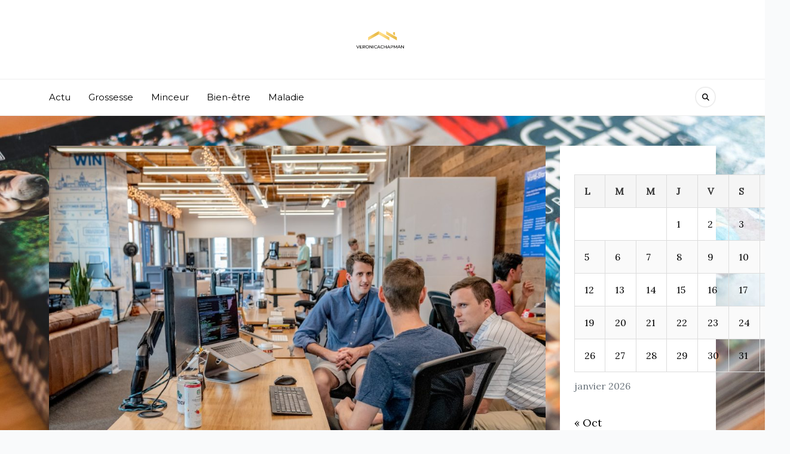

--- FILE ---
content_type: text/html; charset=UTF-8
request_url: https://www.veronicachapman.com/actu/pepiniere-dentreprise-votre-tremplin-vers-le-succes-entrepreneurial-grace-a-nos-services-dhebergement-daccompagnement-et-de-conseil.php
body_size: 11672
content:
<!DOCTYPE HTML>
<html lang="fr-FR">
<head>
    <meta charset="UTF-8"/>
	<meta http-equiv="X-UA-Compatible" content="IE=edge"/>
	<meta name="viewport" content="width=device-width, initial-scale=1"/>
    <meta name='robots' content='index, follow, max-image-preview:large, max-snippet:-1, max-video-preview:-1' />
	<style>img:is([sizes="auto" i], [sizes^="auto," i]) { contain-intrinsic-size: 3000px 1500px }</style>
	
	<!-- This site is optimized with the Yoast SEO plugin v26.3 - https://yoast.com/wordpress/plugins/seo/ -->
	<title>Pépinière d&#039;entreprise: votre tremplin vers le succès entrepreneurial grâce à nos services d&#039;hébergement, d&#039;accompagnement et de conseil. - Veronicachapman</title>
	<link rel="canonical" href="https://www.veronicachapman.com/actu/pepiniere-dentreprise-votre-tremplin-vers-le-succes-entrepreneurial-grace-a-nos-services-dhebergement-daccompagnement-et-de-conseil.php" />
	<meta property="og:locale" content="fr_FR" />
	<meta property="og:type" content="article" />
	<meta property="og:title" content="Pépinière d&#039;entreprise: votre tremplin vers le succès entrepreneurial grâce à nos services d&#039;hébergement, d&#039;accompagnement et de conseil. - Veronicachapman" />
	<meta property="og:description" content="Avec la hausse des startups et des entrepreneurs, les pépinières d&rsquo;entreprises sont devenues un tremplin incontournable pour atteindre le succès entrepreneurial. Elles offrent un hébergement adapté à l&rsquo;activité, un accompagnement personnalisé et professionnel ainsi qu&rsquo;un réseau de créateurs d&rsquo;entreprise pour partager des compétences et trouver des solutions innovantes pour développer votre projet. Découvrez comment nos [&hellip;]" />
	<meta property="og:url" content="https://www.veronicachapman.com/actu/pepiniere-dentreprise-votre-tremplin-vers-le-succes-entrepreneurial-grace-a-nos-services-dhebergement-daccompagnement-et-de-conseil.php" />
	<meta property="og:site_name" content="Veronicachapman" />
	<meta property="article:published_time" content="2023-04-11T17:38:48+00:00" />
	<meta property="article:modified_time" content="2023-09-24T19:13:40+00:00" />
	<meta property="og:image" content="https://www.veronicachapman.com/wp-content/uploads/2023/04/mpn7xjkq_ns.jpg" />
	<meta property="og:image:width" content="1600" />
	<meta property="og:image:height" content="1200" />
	<meta property="og:image:type" content="image/jpeg" />
	<meta name="author" content="christiane" />
	<meta name="twitter:card" content="summary_large_image" />
	<meta name="twitter:label1" content="Écrit par" />
	<meta name="twitter:data1" content="christiane" />
	<meta name="twitter:label2" content="Durée de lecture estimée" />
	<meta name="twitter:data2" content="4 minutes" />
	<script type="application/ld+json" class="yoast-schema-graph">{"@context":"https://schema.org","@graph":[{"@type":"Article","@id":"https://www.veronicachapman.com/actu/pepiniere-dentreprise-votre-tremplin-vers-le-succes-entrepreneurial-grace-a-nos-services-dhebergement-daccompagnement-et-de-conseil.php#article","isPartOf":{"@id":"https://www.veronicachapman.com/actu/pepiniere-dentreprise-votre-tremplin-vers-le-succes-entrepreneurial-grace-a-nos-services-dhebergement-daccompagnement-et-de-conseil.php"},"author":{"name":"christiane","@id":"https://www.veronicachapman.com/#/schema/person/1847cd647d87508c9d516f2464cbd6e8"},"headline":"Pépinière d&rsquo;entreprise: votre tremplin vers le succès entrepreneurial grâce à nos services d&rsquo;hébergement, d&rsquo;accompagnement et de conseil.","datePublished":"2023-04-11T17:38:48+00:00","dateModified":"2023-09-24T19:13:40+00:00","mainEntityOfPage":{"@id":"https://www.veronicachapman.com/actu/pepiniere-dentreprise-votre-tremplin-vers-le-succes-entrepreneurial-grace-a-nos-services-dhebergement-daccompagnement-et-de-conseil.php"},"wordCount":947,"publisher":{"@id":"https://www.veronicachapman.com/#organization"},"image":{"@id":"https://www.veronicachapman.com/actu/pepiniere-dentreprise-votre-tremplin-vers-le-succes-entrepreneurial-grace-a-nos-services-dhebergement-daccompagnement-et-de-conseil.php#primaryimage"},"thumbnailUrl":"https://www.veronicachapman.com/wp-content/uploads/2023/04/mpn7xjkq_ns.jpg","articleSection":["Actu"],"inLanguage":"fr-FR"},{"@type":"WebPage","@id":"https://www.veronicachapman.com/actu/pepiniere-dentreprise-votre-tremplin-vers-le-succes-entrepreneurial-grace-a-nos-services-dhebergement-daccompagnement-et-de-conseil.php","url":"https://www.veronicachapman.com/actu/pepiniere-dentreprise-votre-tremplin-vers-le-succes-entrepreneurial-grace-a-nos-services-dhebergement-daccompagnement-et-de-conseil.php","name":"Pépinière d'entreprise: votre tremplin vers le succès entrepreneurial grâce à nos services d'hébergement, d'accompagnement et de conseil. - Veronicachapman","isPartOf":{"@id":"https://www.veronicachapman.com/#website"},"primaryImageOfPage":{"@id":"https://www.veronicachapman.com/actu/pepiniere-dentreprise-votre-tremplin-vers-le-succes-entrepreneurial-grace-a-nos-services-dhebergement-daccompagnement-et-de-conseil.php#primaryimage"},"image":{"@id":"https://www.veronicachapman.com/actu/pepiniere-dentreprise-votre-tremplin-vers-le-succes-entrepreneurial-grace-a-nos-services-dhebergement-daccompagnement-et-de-conseil.php#primaryimage"},"thumbnailUrl":"https://www.veronicachapman.com/wp-content/uploads/2023/04/mpn7xjkq_ns.jpg","datePublished":"2023-04-11T17:38:48+00:00","dateModified":"2023-09-24T19:13:40+00:00","breadcrumb":{"@id":"https://www.veronicachapman.com/actu/pepiniere-dentreprise-votre-tremplin-vers-le-succes-entrepreneurial-grace-a-nos-services-dhebergement-daccompagnement-et-de-conseil.php#breadcrumb"},"inLanguage":"fr-FR","potentialAction":[{"@type":"ReadAction","target":["https://www.veronicachapman.com/actu/pepiniere-dentreprise-votre-tremplin-vers-le-succes-entrepreneurial-grace-a-nos-services-dhebergement-daccompagnement-et-de-conseil.php"]}]},{"@type":"ImageObject","inLanguage":"fr-FR","@id":"https://www.veronicachapman.com/actu/pepiniere-dentreprise-votre-tremplin-vers-le-succes-entrepreneurial-grace-a-nos-services-dhebergement-daccompagnement-et-de-conseil.php#primaryimage","url":"https://www.veronicachapman.com/wp-content/uploads/2023/04/mpn7xjkq_ns.jpg","contentUrl":"https://www.veronicachapman.com/wp-content/uploads/2023/04/mpn7xjkq_ns.jpg","width":1600,"height":1200,"caption":"three men sitting on chair beside tables"},{"@type":"BreadcrumbList","@id":"https://www.veronicachapman.com/actu/pepiniere-dentreprise-votre-tremplin-vers-le-succes-entrepreneurial-grace-a-nos-services-dhebergement-daccompagnement-et-de-conseil.php#breadcrumb","itemListElement":[{"@type":"ListItem","position":1,"name":"Accueil","item":"https://www.veronicachapman.com/"},{"@type":"ListItem","position":2,"name":"Pépinière d&rsquo;entreprise: votre tremplin vers le succès entrepreneurial grâce à nos services d&rsquo;hébergement, d&rsquo;accompagnement et de conseil."}]},{"@type":"WebSite","@id":"https://www.veronicachapman.com/#website","url":"https://www.veronicachapman.com/","name":"Veronicachapman","description":"Tout savoir, la grande vie.","publisher":{"@id":"https://www.veronicachapman.com/#organization"},"potentialAction":[{"@type":"SearchAction","target":{"@type":"EntryPoint","urlTemplate":"https://www.veronicachapman.com/?s={search_term_string}"},"query-input":{"@type":"PropertyValueSpecification","valueRequired":true,"valueName":"search_term_string"}}],"inLanguage":"fr-FR"},{"@type":"Organization","@id":"https://www.veronicachapman.com/#organization","name":"Veronicachapman","url":"https://www.veronicachapman.com/","logo":{"@type":"ImageObject","inLanguage":"fr-FR","@id":"https://www.veronicachapman.com/#/schema/logo/image/","url":"https://www.veronicachapman.com/wp-content/uploads/2023/01/cropped-logo-VERONICACHAPMAN.png","contentUrl":"https://www.veronicachapman.com/wp-content/uploads/2023/01/cropped-logo-VERONICACHAPMAN.png","width":500,"height":120,"caption":"Veronicachapman"},"image":{"@id":"https://www.veronicachapman.com/#/schema/logo/image/"}},{"@type":"Person","@id":"https://www.veronicachapman.com/#/schema/person/1847cd647d87508c9d516f2464cbd6e8","name":"christiane","sameAs":["https://veronicachapman.com"]}]}</script>
	<!-- / Yoast SEO plugin. -->


<link rel='dns-prefetch' href='//fonts.googleapis.com' />
<link href='https://fonts.gstatic.com' crossorigin rel='preconnect' />
<link rel="alternate" type="application/rss+xml" title="Veronicachapman &raquo; Flux" href="https://www.veronicachapman.com/feed" />
<link rel="alternate" type="application/rss+xml" title="Veronicachapman &raquo; Flux des commentaires" href="https://www.veronicachapman.com/comments/feed" />
<style id='wp-emoji-styles-inline-css'>

	img.wp-smiley, img.emoji {
		display: inline !important;
		border: none !important;
		box-shadow: none !important;
		height: 1em !important;
		width: 1em !important;
		margin: 0 0.07em !important;
		vertical-align: -0.1em !important;
		background: none !important;
		padding: 0 !important;
	}
</style>
<link rel='stylesheet' id='wp-block-library-css' href='https://www.veronicachapman.com/wp-includes/css/dist/block-library/style.min.css?ver=6.8.3' media='all' />
<style id='classic-theme-styles-inline-css'>
/*! This file is auto-generated */
.wp-block-button__link{color:#fff;background-color:#32373c;border-radius:9999px;box-shadow:none;text-decoration:none;padding:calc(.667em + 2px) calc(1.333em + 2px);font-size:1.125em}.wp-block-file__button{background:#32373c;color:#fff;text-decoration:none}
</style>
<style id='global-styles-inline-css'>
:root{--wp--preset--aspect-ratio--square: 1;--wp--preset--aspect-ratio--4-3: 4/3;--wp--preset--aspect-ratio--3-4: 3/4;--wp--preset--aspect-ratio--3-2: 3/2;--wp--preset--aspect-ratio--2-3: 2/3;--wp--preset--aspect-ratio--16-9: 16/9;--wp--preset--aspect-ratio--9-16: 9/16;--wp--preset--color--black: #000000;--wp--preset--color--cyan-bluish-gray: #abb8c3;--wp--preset--color--white: #ffffff;--wp--preset--color--pale-pink: #f78da7;--wp--preset--color--vivid-red: #cf2e2e;--wp--preset--color--luminous-vivid-orange: #ff6900;--wp--preset--color--luminous-vivid-amber: #fcb900;--wp--preset--color--light-green-cyan: #7bdcb5;--wp--preset--color--vivid-green-cyan: #00d084;--wp--preset--color--pale-cyan-blue: #8ed1fc;--wp--preset--color--vivid-cyan-blue: #0693e3;--wp--preset--color--vivid-purple: #9b51e0;--wp--preset--gradient--vivid-cyan-blue-to-vivid-purple: linear-gradient(135deg,rgba(6,147,227,1) 0%,rgb(155,81,224) 100%);--wp--preset--gradient--light-green-cyan-to-vivid-green-cyan: linear-gradient(135deg,rgb(122,220,180) 0%,rgb(0,208,130) 100%);--wp--preset--gradient--luminous-vivid-amber-to-luminous-vivid-orange: linear-gradient(135deg,rgba(252,185,0,1) 0%,rgba(255,105,0,1) 100%);--wp--preset--gradient--luminous-vivid-orange-to-vivid-red: linear-gradient(135deg,rgba(255,105,0,1) 0%,rgb(207,46,46) 100%);--wp--preset--gradient--very-light-gray-to-cyan-bluish-gray: linear-gradient(135deg,rgb(238,238,238) 0%,rgb(169,184,195) 100%);--wp--preset--gradient--cool-to-warm-spectrum: linear-gradient(135deg,rgb(74,234,220) 0%,rgb(151,120,209) 20%,rgb(207,42,186) 40%,rgb(238,44,130) 60%,rgb(251,105,98) 80%,rgb(254,248,76) 100%);--wp--preset--gradient--blush-light-purple: linear-gradient(135deg,rgb(255,206,236) 0%,rgb(152,150,240) 100%);--wp--preset--gradient--blush-bordeaux: linear-gradient(135deg,rgb(254,205,165) 0%,rgb(254,45,45) 50%,rgb(107,0,62) 100%);--wp--preset--gradient--luminous-dusk: linear-gradient(135deg,rgb(255,203,112) 0%,rgb(199,81,192) 50%,rgb(65,88,208) 100%);--wp--preset--gradient--pale-ocean: linear-gradient(135deg,rgb(255,245,203) 0%,rgb(182,227,212) 50%,rgb(51,167,181) 100%);--wp--preset--gradient--electric-grass: linear-gradient(135deg,rgb(202,248,128) 0%,rgb(113,206,126) 100%);--wp--preset--gradient--midnight: linear-gradient(135deg,rgb(2,3,129) 0%,rgb(40,116,252) 100%);--wp--preset--font-size--small: 13px;--wp--preset--font-size--medium: 20px;--wp--preset--font-size--large: 36px;--wp--preset--font-size--x-large: 42px;--wp--preset--spacing--20: 0.44rem;--wp--preset--spacing--30: 0.67rem;--wp--preset--spacing--40: 1rem;--wp--preset--spacing--50: 1.5rem;--wp--preset--spacing--60: 2.25rem;--wp--preset--spacing--70: 3.38rem;--wp--preset--spacing--80: 5.06rem;--wp--preset--shadow--natural: 6px 6px 9px rgba(0, 0, 0, 0.2);--wp--preset--shadow--deep: 12px 12px 50px rgba(0, 0, 0, 0.4);--wp--preset--shadow--sharp: 6px 6px 0px rgba(0, 0, 0, 0.2);--wp--preset--shadow--outlined: 6px 6px 0px -3px rgba(255, 255, 255, 1), 6px 6px rgba(0, 0, 0, 1);--wp--preset--shadow--crisp: 6px 6px 0px rgba(0, 0, 0, 1);}:where(.is-layout-flex){gap: 0.5em;}:where(.is-layout-grid){gap: 0.5em;}body .is-layout-flex{display: flex;}.is-layout-flex{flex-wrap: wrap;align-items: center;}.is-layout-flex > :is(*, div){margin: 0;}body .is-layout-grid{display: grid;}.is-layout-grid > :is(*, div){margin: 0;}:where(.wp-block-columns.is-layout-flex){gap: 2em;}:where(.wp-block-columns.is-layout-grid){gap: 2em;}:where(.wp-block-post-template.is-layout-flex){gap: 1.25em;}:where(.wp-block-post-template.is-layout-grid){gap: 1.25em;}.has-black-color{color: var(--wp--preset--color--black) !important;}.has-cyan-bluish-gray-color{color: var(--wp--preset--color--cyan-bluish-gray) !important;}.has-white-color{color: var(--wp--preset--color--white) !important;}.has-pale-pink-color{color: var(--wp--preset--color--pale-pink) !important;}.has-vivid-red-color{color: var(--wp--preset--color--vivid-red) !important;}.has-luminous-vivid-orange-color{color: var(--wp--preset--color--luminous-vivid-orange) !important;}.has-luminous-vivid-amber-color{color: var(--wp--preset--color--luminous-vivid-amber) !important;}.has-light-green-cyan-color{color: var(--wp--preset--color--light-green-cyan) !important;}.has-vivid-green-cyan-color{color: var(--wp--preset--color--vivid-green-cyan) !important;}.has-pale-cyan-blue-color{color: var(--wp--preset--color--pale-cyan-blue) !important;}.has-vivid-cyan-blue-color{color: var(--wp--preset--color--vivid-cyan-blue) !important;}.has-vivid-purple-color{color: var(--wp--preset--color--vivid-purple) !important;}.has-black-background-color{background-color: var(--wp--preset--color--black) !important;}.has-cyan-bluish-gray-background-color{background-color: var(--wp--preset--color--cyan-bluish-gray) !important;}.has-white-background-color{background-color: var(--wp--preset--color--white) !important;}.has-pale-pink-background-color{background-color: var(--wp--preset--color--pale-pink) !important;}.has-vivid-red-background-color{background-color: var(--wp--preset--color--vivid-red) !important;}.has-luminous-vivid-orange-background-color{background-color: var(--wp--preset--color--luminous-vivid-orange) !important;}.has-luminous-vivid-amber-background-color{background-color: var(--wp--preset--color--luminous-vivid-amber) !important;}.has-light-green-cyan-background-color{background-color: var(--wp--preset--color--light-green-cyan) !important;}.has-vivid-green-cyan-background-color{background-color: var(--wp--preset--color--vivid-green-cyan) !important;}.has-pale-cyan-blue-background-color{background-color: var(--wp--preset--color--pale-cyan-blue) !important;}.has-vivid-cyan-blue-background-color{background-color: var(--wp--preset--color--vivid-cyan-blue) !important;}.has-vivid-purple-background-color{background-color: var(--wp--preset--color--vivid-purple) !important;}.has-black-border-color{border-color: var(--wp--preset--color--black) !important;}.has-cyan-bluish-gray-border-color{border-color: var(--wp--preset--color--cyan-bluish-gray) !important;}.has-white-border-color{border-color: var(--wp--preset--color--white) !important;}.has-pale-pink-border-color{border-color: var(--wp--preset--color--pale-pink) !important;}.has-vivid-red-border-color{border-color: var(--wp--preset--color--vivid-red) !important;}.has-luminous-vivid-orange-border-color{border-color: var(--wp--preset--color--luminous-vivid-orange) !important;}.has-luminous-vivid-amber-border-color{border-color: var(--wp--preset--color--luminous-vivid-amber) !important;}.has-light-green-cyan-border-color{border-color: var(--wp--preset--color--light-green-cyan) !important;}.has-vivid-green-cyan-border-color{border-color: var(--wp--preset--color--vivid-green-cyan) !important;}.has-pale-cyan-blue-border-color{border-color: var(--wp--preset--color--pale-cyan-blue) !important;}.has-vivid-cyan-blue-border-color{border-color: var(--wp--preset--color--vivid-cyan-blue) !important;}.has-vivid-purple-border-color{border-color: var(--wp--preset--color--vivid-purple) !important;}.has-vivid-cyan-blue-to-vivid-purple-gradient-background{background: var(--wp--preset--gradient--vivid-cyan-blue-to-vivid-purple) !important;}.has-light-green-cyan-to-vivid-green-cyan-gradient-background{background: var(--wp--preset--gradient--light-green-cyan-to-vivid-green-cyan) !important;}.has-luminous-vivid-amber-to-luminous-vivid-orange-gradient-background{background: var(--wp--preset--gradient--luminous-vivid-amber-to-luminous-vivid-orange) !important;}.has-luminous-vivid-orange-to-vivid-red-gradient-background{background: var(--wp--preset--gradient--luminous-vivid-orange-to-vivid-red) !important;}.has-very-light-gray-to-cyan-bluish-gray-gradient-background{background: var(--wp--preset--gradient--very-light-gray-to-cyan-bluish-gray) !important;}.has-cool-to-warm-spectrum-gradient-background{background: var(--wp--preset--gradient--cool-to-warm-spectrum) !important;}.has-blush-light-purple-gradient-background{background: var(--wp--preset--gradient--blush-light-purple) !important;}.has-blush-bordeaux-gradient-background{background: var(--wp--preset--gradient--blush-bordeaux) !important;}.has-luminous-dusk-gradient-background{background: var(--wp--preset--gradient--luminous-dusk) !important;}.has-pale-ocean-gradient-background{background: var(--wp--preset--gradient--pale-ocean) !important;}.has-electric-grass-gradient-background{background: var(--wp--preset--gradient--electric-grass) !important;}.has-midnight-gradient-background{background: var(--wp--preset--gradient--midnight) !important;}.has-small-font-size{font-size: var(--wp--preset--font-size--small) !important;}.has-medium-font-size{font-size: var(--wp--preset--font-size--medium) !important;}.has-large-font-size{font-size: var(--wp--preset--font-size--large) !important;}.has-x-large-font-size{font-size: var(--wp--preset--font-size--x-large) !important;}
:where(.wp-block-post-template.is-layout-flex){gap: 1.25em;}:where(.wp-block-post-template.is-layout-grid){gap: 1.25em;}
:where(.wp-block-columns.is-layout-flex){gap: 2em;}:where(.wp-block-columns.is-layout-grid){gap: 2em;}
:root :where(.wp-block-pullquote){font-size: 1.5em;line-height: 1.6;}
</style>
<link rel='stylesheet' id='custom-post-styles-css' href='https://www.veronicachapman.com/wp-content/plugins/Linkuma%20-%20Custom%20CSS%20for%20Kubio/css/custom-post-styles.css?ver=1.0.0' media='all' />
<link rel='stylesheet' id='bootstrap-css' href='https://www.veronicachapman.com/wp-content/themes/natalielist/libs/bootstrap/bootstrap.min.css?ver=6.8.3' media='all' />
<link rel='stylesheet' id='fontawesome-css' href='https://www.veronicachapman.com/wp-content/themes/natalielist/libs/font-awesome/css/all.min.css?ver=6.8.3' media='all' />
<link rel='stylesheet' id='natalielist-style-css' href='https://www.veronicachapman.com/wp-content/themes/natalielist/style.css?ver=23' media='all' />
<style id='natalielist-style-inline-css'>

            :root{
                --text-color: #000000;
            }
        
            :root{
                --primary-color: #000000;
            }
        
            :root{
                --meta-color: #000000;
            }
        
            :root{
                --btn-hover-bg: #ffdc84;
            }
        
            :root{
                --accent-color: #ffdc84;
            }
        
</style>
<link rel='stylesheet' id='chld_thm_cfg_child-css' href='https://www.veronicachapman.com/wp-content/themes/natalielist-child/style.css?ver=6.8.3' media='all' />
<link rel='stylesheet' id='natalielist-google-fonts-css' href='//fonts.googleapis.com/css?family=Lora%3A400%2C400i%7CMontserrat%3A400%2C400i%2C500%2C600&#038;subset=latin%2Clatin-ext' media='all' />
<script src="https://www.veronicachapman.com/wp-includes/js/jquery/jquery.min.js?ver=3.7.1" id="jquery-core-js"></script>
<script src="https://www.veronicachapman.com/wp-includes/js/jquery/jquery-migrate.min.js?ver=3.4.1" id="jquery-migrate-js"></script>
<link rel="https://api.w.org/" href="https://www.veronicachapman.com/wp-json/" /><link rel="alternate" title="JSON" type="application/json" href="https://www.veronicachapman.com/wp-json/wp/v2/posts/114" /><link rel="EditURI" type="application/rsd+xml" title="RSD" href="https://www.veronicachapman.com/xmlrpc.php?rsd" />
<meta name="generator" content="WordPress 6.8.3" />
<link rel='shortlink' href='https://www.veronicachapman.com/?p=114' />
<link rel="alternate" title="oEmbed (JSON)" type="application/json+oembed" href="https://www.veronicachapman.com/wp-json/oembed/1.0/embed?url=https%3A%2F%2Fwww.veronicachapman.com%2Factu%2Fpepiniere-dentreprise-votre-tremplin-vers-le-succes-entrepreneurial-grace-a-nos-services-dhebergement-daccompagnement-et-de-conseil.php" />
<link rel="alternate" title="oEmbed (XML)" type="text/xml+oembed" href="https://www.veronicachapman.com/wp-json/oembed/1.0/embed?url=https%3A%2F%2Fwww.veronicachapman.com%2Factu%2Fpepiniere-dentreprise-votre-tremplin-vers-le-succes-entrepreneurial-grace-a-nos-services-dhebergement-daccompagnement-et-de-conseil.php&#038;format=xml" />
<meta name="robots" content="noarchive"><style id="custom-background-css">
body.custom-background { background-image: url("https://veronicachapman.com/wp-content/uploads/2023/01/fond-g-6-scaled.jpg"); background-position: left center; background-size: cover; background-repeat: no-repeat; background-attachment: fixed; }
</style>
	<link rel="icon" href="https://www.veronicachapman.com/wp-content/uploads/2023/01/cropped-cropped-logo-VERONICACHAPMAN-32x32.png" sizes="32x32" />
<link rel="icon" href="https://www.veronicachapman.com/wp-content/uploads/2023/01/cropped-cropped-logo-VERONICACHAPMAN-192x192.png" sizes="192x192" />
<link rel="apple-touch-icon" href="https://www.veronicachapman.com/wp-content/uploads/2023/01/cropped-cropped-logo-VERONICACHAPMAN-180x180.png" />
<meta name="msapplication-TileImage" content="https://www.veronicachapman.com/wp-content/uploads/2023/01/cropped-cropped-logo-VERONICACHAPMAN-270x270.png" />
</head>
<body class="wp-singular post-template-default single single-post postid-114 single-format-standard custom-background wp-custom-logo wp-embed-responsive wp-theme-natalielist wp-child-theme-natalielist-child">
        <a class="screen-reader-text skip-link" href="#content">Skip to content</a>
    <div id="wrapper">
        <div class="site-header">
            <div class="site-branding" class="container">
                    <div class="site-logo"><a href="https://www.veronicachapman.com/" class="custom-logo-link" rel="home"><img width="500" height="120" src="https://www.veronicachapman.com/wp-content/uploads/2023/01/cropped-logo-VERONICACHAPMAN.png" class="custom-logo" alt="Veronicachapman" decoding="async" fetchpriority="high" srcset="https://www.veronicachapman.com/wp-content/uploads/2023/01/cropped-logo-VERONICACHAPMAN.png 500w, https://www.veronicachapman.com/wp-content/uploads/2023/01/cropped-logo-VERONICACHAPMAN-300x72.png 300w" sizes="(max-width: 500px) 100vw, 500px" /></a></div>
            </div>
                        <div class="site-navigation has-menu">
                <div class="container">
                    <a href="javaScript:void(0)" class="toggle-menu">
    <span class="line line-1"></span>
    <span class="line line-2"></span>
    <span class="line line-3"></span>
</a>
<ul id="primary-menu" class="primary-menu"><li id="menu-item-13" class="menu-item menu-item-type-taxonomy menu-item-object-category current-post-ancestor current-menu-parent current-post-parent menu-item-13"><a href="https://www.veronicachapman.com/category/actu">Actu</a></li>
<li id="menu-item-15" class="menu-item menu-item-type-taxonomy menu-item-object-category menu-item-15"><a href="https://www.veronicachapman.com/category/grossesse">Grossesse</a></li>
<li id="menu-item-16" class="menu-item menu-item-type-taxonomy menu-item-object-category menu-item-16"><a href="https://www.veronicachapman.com/category/minceur">Minceur</a></li>
<li id="menu-item-17" class="menu-item menu-item-type-taxonomy menu-item-object-category menu-item-17"><a href="https://www.veronicachapman.com/category/bien-etre">Bien-être</a></li>
<li id="menu-item-18" class="menu-item menu-item-type-taxonomy menu-item-object-category menu-item-18"><a href="https://www.veronicachapman.com/category/maladie">Maladie</a></li>
</ul><a class="search-popup" href="javascript:void(0)"><i class="fa fa-search"></i></a>                </div>
            </div>
            <div class="search-form-modal">        
                <form method="get" class="searchform" action="https://www.veronicachapman.com/">
    <input id="natalielist-search-input" type="text" class="text" placeholder="Search and hit enter..." name="s" />
    <a href="javacript:void(0)" class="close-form"><i class="fas fa-times"></i></a>
</form>            </div>
                    </div>
		
        <div id="content" class="container">
            <div class="site-content">
    <div class="natalielist-blog">
        <div class="row">
            <div class="col-md-7 col-lg-8 col-xl-9">
                <div class="single-post-inner">
                                        <article id="post-114" class="post-large post-114 post type-post status-publish format-standard has-post-thumbnail hentry category-actu">
                            <div class="post-format post-thumbnails">
                            <img width="1600" height="1200" src="https://www.veronicachapman.com/wp-content/uploads/2023/04/mpn7xjkq_ns.jpg" class="attachment-full size-full wp-post-image" alt="three men sitting on chair beside tables" sizes="(min-width: 1400px) 966px, (min-width: 1200px) 831px, (min-width: 992px) 616px, (min-width: 768px) 396px, (min-width: 576px) 516px, calc( 100vw - 24px )" decoding="async" srcset="https://www.veronicachapman.com/wp-content/uploads/2023/04/mpn7xjkq_ns.jpg 1600w, https://www.veronicachapman.com/wp-content/uploads/2023/04/mpn7xjkq_ns-300x225.jpg 300w, https://www.veronicachapman.com/wp-content/uploads/2023/04/mpn7xjkq_ns-1024x768.jpg 1024w, https://www.veronicachapman.com/wp-content/uploads/2023/04/mpn7xjkq_ns-768x576.jpg 768w, https://www.veronicachapman.com/wp-content/uploads/2023/04/mpn7xjkq_ns-1536x1152.jpg 1536w" />                            </div>
                            <div class="post-details natalielist-box">
                                                                <div class="cat-links"></div>
                                <h1 class="entry-title">Pépinière d&rsquo;entreprise: votre tremplin vers le succès entrepreneurial grâce à nos services d&rsquo;hébergement, d&rsquo;accompagnement et de conseil.</h1>        
                                <div class="entry-content">
                                <p>Avec la hausse des startups et des entrepreneurs, les pépinières d&rsquo;entreprises sont devenues un tremplin incontournable pour atteindre le succès entrepreneurial. Elles offrent un hébergement adapté à l&rsquo;activité, un accompagnement personnalisé et professionnel ainsi qu&rsquo;un réseau de créateurs d&rsquo;entreprise pour partager des compétences et trouver des solutions innovantes pour développer votre projet. Découvrez comment nos services peuvent vous aider à donner une impulsion à votre activité !</p>
<p>Avec la hausse des startups et des entrepreneurs, les pépinières d&rsquo;entreprises sont devenues un tremplin incontournable pour atteindre le succès entrepreneurial. Elles offrent un hébergement adapté à l&rsquo;activité, un accompagnement personnalisé et professionnel ainsi qu&rsquo;un réseau de créateurs d&rsquo;entreprise pour partager des compétences et trouver des solutions innovantes pour développer votre projet. Découvrez comment nos services peuvent vous aider à donner une impulsion à votre activité !</p><p><strong><i>A lire également : </i></strong><a href="https://www.veronicachapman.com/actu/institut-ophtalmologie-a-paris-quelles-sont-les-interventions-proposees.php" title="Institut ophtalmologie à paris : quelles sont les interventions proposées ?">Institut ophtalmologie à paris : quelles sont les interventions proposées ?</a></p>
<h2>Avantages des pépinières d&rsquo;entreprise pour le développement de projets innovants</h2>
<p>Les pépinières d&rsquo;entreprises sont une structure destinée à faciliter la création et le développement des entreprises en offrant un soutien technique, financier et des conseils personnalisés aux porteurs de projet et aux jeunes entrepreneurs. Leur mission est avant tout de proposer des solutions innovantes, adaptées aux besoins spécifiques du marché et du secteur d&rsquo;activité, pour permettre aux créateurs d&rsquo;entreprise de se lancer sans difficulté.</p>
<p>Pour cela, elles disposent d&rsquo;un réseau varié de professionnels et d&rsquo;experts qui peuvent mettre leur savoir-faire au service des start-up.</p><p><strong><i>Dans le meme genre : </i></strong><a href="https://www.veronicachapman.com/actu/quels-sont-les-bienfaits-des-harpagosides-pour-la-sante-globale.php" title="Quels sont les bienfaits des harpagosides pour la santé globale ?">Quels sont les bienfaits des harpagosides pour la santé globale ?</a></p>
<h3>Accompagnement personnalisé pour les jeunes entrepreneurs</h3>
<p>Parce que chaque projet demande un soutien adapté, les pépinières d&rsquo;entreprises disposent de services personnalisables correspondant à chaque type de projet. Elles proposent donc un accompagnement individualisé, des ateliers de formation et même des simulations d’activités afin que les créateurs aient une vision claire et pratique du fonctionnement de leur future entreprise.</p>
<h3>Réseau de professionnels et d&rsquo;experts pour un soutien optimal</h3>
<p>En outre, les pépinières permettent aux entrepreneurs d’accéder à un large réseau professionnel composé notamment d&rsquo;avocats, d&rsquo;experts comptables ou encore de graphistes. L’objectif est de fournir à chaque projet tous les éléments nécessaires pour sa réussite, comme la recherche de financement ou encore la promotion et la diffusion des produits.</p>
<h3>Ateliers de formation et perfectionnement en entrepreneuriat</h3>
<p>Pour compléter ce panel varié, certaines pépinières organisent également des ateliers thématiques sur le développement personnel ainsi que sur l’innovation et la transformation numérique.</p>
<p>&nbsp;</p>
<h2>Les types de services proposés par les pépinières d&rsquo;entreprises pour stimuler la croissance économique</h2>
<p>Outre l’accompagnement individuel, les pépinières proposent différents types de services destinés à encourager au maximum lacroissance économique :</p>
<h3>Hébergement flexible et adapté aux besoins des créateurs d&rsquo;entreprise</h3>
<ul>
<li><strong>Bureaux partagés :</strong> la principale offre consiste à partager un local interconnecté entre plusieurs créateurs afin de favoriser et de faciliter les relations commerciales.</li>
<li><strong>Locaux :</strong> ce type d&rsquo;hébergement permet également à chaque porteur de projet de disposer d&rsquo;un espace personnel afin de préserver l’intimité relative au projet.</li>
</ul>
<h3>Accès aux ressources et outils technologiques essentiels</h3>
<p>Pour optimiser le fonctionnement des entreprises, les pépinières offrent un accès internet haut débit ainsi qu&rsquo;une place sur serveur pour stocker des données confidentielles ou sensibles.</p>
<p>Les entrepreneurs bénéficient également d&rsquo;un réseau varié de partenaires financiers avec qui ils peuvent nouer des contacts solides.</p>
<p>&nbsp;</p>
<h2>Processus d&rsquo;intégration dans une pépinière d&rsquo;entreprise et critères de sélection des projets</h2>
<p>La pépinière est un lieu très prisé, il est donc important que sa sélection soit faite selon des critères stricts et respectant certains principes garantissant la qualité du fonctionnement et l&rsquo;innovation. Pour cela, un processus rigoureux est mis en place afin de sélectionner les meilleurs projets innovants :</p>
<h3>Élaboration d&rsquo;un dossier solide mettant en valeur le potentiel économique du projet</h3>
<p>Les porteurs doivent remplir un dossier complet destiné à évaluer le caractère innovant dont regorge le projet. Ce document servira également à estimer si ce dernier sera rentable ou non une fois aménagé par la pépinière.</p>
<h3>Évaluation par un comité d&rsquo;experts et validation du caractère innovant de l&rsquo;activité</h3>
<p>Une fois le dossier reçu, un comité composé de l&rsquo;administrateur et de quelques experts examine alors le projet pour apprécier son originalité et son potentiel économique.</p>
<h3>Signature d&rsquo;un contrat d&rsquo;accompagnement pour bénéficier des services et du réseau de la pépinière</h3>
<p>Enfin, une fois le projet accepté, les entreprises doivent signer un contrat d&rsquo;accompagnement afin de bénéficier de l&rsquo;ensemble des services et du réseau proposés par la pépinière.</p>
<p>Ainsi, les pépinières d&rsquo;entreprise offrent une solution adaptée aux besoins des créateurs d&rsquo;entreprise. Elles sont en effet reconnues pour leur accompagnement personnalisé et leur réseau varié de professionnels et d&rsquo;experts prêts à partager leurs compétences avec les jeunes entrepreneurs. Elles sont également dotées des outils technologiques nécessaires pour assurer à chaque projet la possibilité de se développer de manière optimale. Enfin, elles disposent également d&rsquo;un processus rigoureux permettant de sélectionner les meilleurs projets innovants afin qu&rsquo;ils puissent être mis en œuvre efficacement.</p>
                                </div>
                
                                                            </div>
                        </article>
                                                    <div class="single-post-next-prev natalielist-box">
                                <a href="https://www.veronicachapman.com/actu/la-numerisation-revolutionnaire-transformer-vos-objets-du-monde-reel-en-donnees-numeriques-facilement.php" rel="prev">&laquo; Previous Post</a><a href="https://www.veronicachapman.com/actu/plongez-au-coeur-de-notre-fabrique-de-chocolat-decouverte-gourmande-et-artisanale-pour-petits-et-grands.php" rel="next">Next Post &raquo;</a>                            </div>
                                            </div>
            </div>    
                        <div class="col-md-5 col-lg-4 col-xl-3">
                <aside class="widget-area sidebar">
	<div id="calendar-3" class="widget natalielist-box widget_calendar"><div id="calendar_wrap" class="calendar_wrap"><table id="wp-calendar" class="wp-calendar-table">
	<caption>janvier 2026</caption>
	<thead>
	<tr>
		<th scope="col" aria-label="lundi">L</th>
		<th scope="col" aria-label="mardi">M</th>
		<th scope="col" aria-label="mercredi">M</th>
		<th scope="col" aria-label="jeudi">J</th>
		<th scope="col" aria-label="vendredi">V</th>
		<th scope="col" aria-label="samedi">S</th>
		<th scope="col" aria-label="dimanche">D</th>
	</tr>
	</thead>
	<tbody>
	<tr>
		<td colspan="3" class="pad">&nbsp;</td><td>1</td><td>2</td><td>3</td><td>4</td>
	</tr>
	<tr>
		<td>5</td><td>6</td><td>7</td><td>8</td><td>9</td><td>10</td><td>11</td>
	</tr>
	<tr>
		<td>12</td><td>13</td><td>14</td><td>15</td><td>16</td><td>17</td><td>18</td>
	</tr>
	<tr>
		<td>19</td><td id="today">20</td><td>21</td><td>22</td><td>23</td><td>24</td><td>25</td>
	</tr>
	<tr>
		<td>26</td><td>27</td><td>28</td><td>29</td><td>30</td><td>31</td>
		<td class="pad" colspan="1">&nbsp;</td>
	</tr>
	</tbody>
	</table><nav aria-label="Mois précédents et suivants" class="wp-calendar-nav">
		<span class="wp-calendar-nav-prev"><a href="https://www.veronicachapman.com/2024/10">&laquo; Oct</a></span>
		<span class="pad">&nbsp;</span>
		<span class="wp-calendar-nav-next">&nbsp;</span>
	</nav></div></div><div id="block-3" class="widget natalielist-box widget_block"><div class="wp-block-group"><div class="wp-block-group__inner-container is-layout-flow wp-block-group-is-layout-flow"><h2 class="wp-block-heading">Articles récents</h2><ul class="wp-block-latest-posts__list wp-block-latest-posts"><li><a class="wp-block-latest-posts__post-title" href="https://www.veronicachapman.com/actu/decouvrez-la-nutrition-pour-une-perte-de-poids-saine.php">Découvrez la nutrition pour une perte de poids saine</a></li>
<li><a class="wp-block-latest-posts__post-title" href="https://www.veronicachapman.com/actu/guide-essentiel-pour-lachat-de-testosterone-securise.php">Guide essentiel pour l&rsquo;achat de testostérone sécurisé</a></li>
<li><a class="wp-block-latest-posts__post-title" href="https://www.veronicachapman.com/actu/votre-allie-sante-materiel-orthopedique-en-ligne.php">Votre allié santé : matériel orthopédique en ligne</a></li>
<li><a class="wp-block-latest-posts__post-title" href="https://www.veronicachapman.com/actu/coffret-de-rhum-et-de-whisky-cadeaux-parfaits.php">Coffret de rhum et de whisky: cadeaux parfaits</a></li>
<li><a class="wp-block-latest-posts__post-title" href="https://www.veronicachapman.com/actu/tens-genoux-les-criteres-dachat-a-retenir.php">Tens genoux : les critères d&rsquo;achat à retenir</a></li>
</ul></div></div></div><div id="nav_menu-2" class="widget natalielist-box widget_nav_menu"><h2 class="widget-title">Navigation</h2><div class="menu-navigation-container"><ul id="menu-navigation" class="menu"><li id="menu-item-178" class="menu-item menu-item-type-custom menu-item-object-custom menu-item-178"><a href="https://veronicachapman.com/">Accueil</a></li>
<li id="menu-item-180" class="menu-item menu-item-type-post_type menu-item-object-page menu-item-180"><a href="https://www.veronicachapman.com/contact">Contact</a></li>
<li id="menu-item-181" class="menu-item menu-item-type-post_type menu-item-object-page menu-item-181"><a href="https://www.veronicachapman.com/mentions-legales">Mentions Légales</a></li>
<li id="menu-item-179" class="menu-item menu-item-type-post_type menu-item-object-page menu-item-privacy-policy menu-item-179"><a rel="privacy-policy" href="https://www.veronicachapman.com/politique-de-confidentialite">Politique de confidentialité</a></li>
</ul></div></div></aside>
            </div>
                    </div>
    </div>
            </div>
    </div>
    <section class="site-footer">        
                <div class="container">
                    </div>
        <div class="copyright">Copyright 2023.</div>
    </section>    
    <script type="speculationrules">
{"prefetch":[{"source":"document","where":{"and":[{"href_matches":"\/*"},{"not":{"href_matches":["\/wp-*.php","\/wp-admin\/*","\/wp-content\/uploads\/*","\/wp-content\/*","\/wp-content\/plugins\/*","\/wp-content\/themes\/natalielist-child\/*","\/wp-content\/themes\/natalielist\/*","\/*\\?(.+)"]}},{"not":{"selector_matches":"a[rel~=\"nofollow\"]"}},{"not":{"selector_matches":".no-prefetch, .no-prefetch a"}}]},"eagerness":"conservative"}]}
</script>
<script id="rocket-browser-checker-js-after">
"use strict";var _createClass=function(){function defineProperties(target,props){for(var i=0;i<props.length;i++){var descriptor=props[i];descriptor.enumerable=descriptor.enumerable||!1,descriptor.configurable=!0,"value"in descriptor&&(descriptor.writable=!0),Object.defineProperty(target,descriptor.key,descriptor)}}return function(Constructor,protoProps,staticProps){return protoProps&&defineProperties(Constructor.prototype,protoProps),staticProps&&defineProperties(Constructor,staticProps),Constructor}}();function _classCallCheck(instance,Constructor){if(!(instance instanceof Constructor))throw new TypeError("Cannot call a class as a function")}var RocketBrowserCompatibilityChecker=function(){function RocketBrowserCompatibilityChecker(options){_classCallCheck(this,RocketBrowserCompatibilityChecker),this.passiveSupported=!1,this._checkPassiveOption(this),this.options=!!this.passiveSupported&&options}return _createClass(RocketBrowserCompatibilityChecker,[{key:"_checkPassiveOption",value:function(self){try{var options={get passive(){return!(self.passiveSupported=!0)}};window.addEventListener("test",null,options),window.removeEventListener("test",null,options)}catch(err){self.passiveSupported=!1}}},{key:"initRequestIdleCallback",value:function(){!1 in window&&(window.requestIdleCallback=function(cb){var start=Date.now();return setTimeout(function(){cb({didTimeout:!1,timeRemaining:function(){return Math.max(0,50-(Date.now()-start))}})},1)}),!1 in window&&(window.cancelIdleCallback=function(id){return clearTimeout(id)})}},{key:"isDataSaverModeOn",value:function(){return"connection"in navigator&&!0===navigator.connection.saveData}},{key:"supportsLinkPrefetch",value:function(){var elem=document.createElement("link");return elem.relList&&elem.relList.supports&&elem.relList.supports("prefetch")&&window.IntersectionObserver&&"isIntersecting"in IntersectionObserverEntry.prototype}},{key:"isSlowConnection",value:function(){return"connection"in navigator&&"effectiveType"in navigator.connection&&("2g"===navigator.connection.effectiveType||"slow-2g"===navigator.connection.effectiveType)}}]),RocketBrowserCompatibilityChecker}();
</script>
<script id="rocket-preload-links-js-extra">
var RocketPreloadLinksConfig = {"excludeUris":"\/(?:.+\/)?feed(?:\/(?:.+\/?)?)?$|\/(?:.+\/)?embed\/|\/(index.php\/)?(.*)wp-json(\/.*|$)|\/refer\/|\/go\/|\/recommend\/|\/recommends\/","usesTrailingSlash":"","imageExt":"jpg|jpeg|gif|png|tiff|bmp|webp|avif|pdf|doc|docx|xls|xlsx|php","fileExt":"jpg|jpeg|gif|png|tiff|bmp|webp|avif|pdf|doc|docx|xls|xlsx|php|html|htm","siteUrl":"https:\/\/www.veronicachapman.com","onHoverDelay":"100","rateThrottle":"3"};
</script>
<script id="rocket-preload-links-js-after">
(function() {
"use strict";var r="function"==typeof Symbol&&"symbol"==typeof Symbol.iterator?function(e){return typeof e}:function(e){return e&&"function"==typeof Symbol&&e.constructor===Symbol&&e!==Symbol.prototype?"symbol":typeof e},e=function(){function i(e,t){for(var n=0;n<t.length;n++){var i=t[n];i.enumerable=i.enumerable||!1,i.configurable=!0,"value"in i&&(i.writable=!0),Object.defineProperty(e,i.key,i)}}return function(e,t,n){return t&&i(e.prototype,t),n&&i(e,n),e}}();function i(e,t){if(!(e instanceof t))throw new TypeError("Cannot call a class as a function")}var t=function(){function n(e,t){i(this,n),this.browser=e,this.config=t,this.options=this.browser.options,this.prefetched=new Set,this.eventTime=null,this.threshold=1111,this.numOnHover=0}return e(n,[{key:"init",value:function(){!this.browser.supportsLinkPrefetch()||this.browser.isDataSaverModeOn()||this.browser.isSlowConnection()||(this.regex={excludeUris:RegExp(this.config.excludeUris,"i"),images:RegExp(".("+this.config.imageExt+")$","i"),fileExt:RegExp(".("+this.config.fileExt+")$","i")},this._initListeners(this))}},{key:"_initListeners",value:function(e){-1<this.config.onHoverDelay&&document.addEventListener("mouseover",e.listener.bind(e),e.listenerOptions),document.addEventListener("mousedown",e.listener.bind(e),e.listenerOptions),document.addEventListener("touchstart",e.listener.bind(e),e.listenerOptions)}},{key:"listener",value:function(e){var t=e.target.closest("a"),n=this._prepareUrl(t);if(null!==n)switch(e.type){case"mousedown":case"touchstart":this._addPrefetchLink(n);break;case"mouseover":this._earlyPrefetch(t,n,"mouseout")}}},{key:"_earlyPrefetch",value:function(t,e,n){var i=this,r=setTimeout(function(){if(r=null,0===i.numOnHover)setTimeout(function(){return i.numOnHover=0},1e3);else if(i.numOnHover>i.config.rateThrottle)return;i.numOnHover++,i._addPrefetchLink(e)},this.config.onHoverDelay);t.addEventListener(n,function e(){t.removeEventListener(n,e,{passive:!0}),null!==r&&(clearTimeout(r),r=null)},{passive:!0})}},{key:"_addPrefetchLink",value:function(i){return this.prefetched.add(i.href),new Promise(function(e,t){var n=document.createElement("link");n.rel="prefetch",n.href=i.href,n.onload=e,n.onerror=t,document.head.appendChild(n)}).catch(function(){})}},{key:"_prepareUrl",value:function(e){if(null===e||"object"!==(void 0===e?"undefined":r(e))||!1 in e||-1===["http:","https:"].indexOf(e.protocol))return null;var t=e.href.substring(0,this.config.siteUrl.length),n=this._getPathname(e.href,t),i={original:e.href,protocol:e.protocol,origin:t,pathname:n,href:t+n};return this._isLinkOk(i)?i:null}},{key:"_getPathname",value:function(e,t){var n=t?e.substring(this.config.siteUrl.length):e;return n.startsWith("/")||(n="/"+n),this._shouldAddTrailingSlash(n)?n+"/":n}},{key:"_shouldAddTrailingSlash",value:function(e){return this.config.usesTrailingSlash&&!e.endsWith("/")&&!this.regex.fileExt.test(e)}},{key:"_isLinkOk",value:function(e){return null!==e&&"object"===(void 0===e?"undefined":r(e))&&(!this.prefetched.has(e.href)&&e.origin===this.config.siteUrl&&-1===e.href.indexOf("?")&&-1===e.href.indexOf("#")&&!this.regex.excludeUris.test(e.href)&&!this.regex.images.test(e.href))}}],[{key:"run",value:function(){"undefined"!=typeof RocketPreloadLinksConfig&&new n(new RocketBrowserCompatibilityChecker({capture:!0,passive:!0}),RocketPreloadLinksConfig).init()}}]),n}();t.run();
}());
</script>
<script src="https://www.veronicachapman.com/wp-content/themes/natalielist/assets/js/scripts.js?ver=6.8.3" id="natalielist-scripts-js"></script>
<script src="https://www.veronicachapman.com/wp-includes/js/comment-reply.min.js?ver=6.8.3" id="comment-reply-js" async data-wp-strategy="async"></script>
</div>
<script defer src="https://static.cloudflareinsights.com/beacon.min.js/vcd15cbe7772f49c399c6a5babf22c1241717689176015" integrity="sha512-ZpsOmlRQV6y907TI0dKBHq9Md29nnaEIPlkf84rnaERnq6zvWvPUqr2ft8M1aS28oN72PdrCzSjY4U6VaAw1EQ==" data-cf-beacon='{"version":"2024.11.0","token":"794a6fbeb00344af97611cc6eed9f082","r":1,"server_timing":{"name":{"cfCacheStatus":true,"cfEdge":true,"cfExtPri":true,"cfL4":true,"cfOrigin":true,"cfSpeedBrain":true},"location_startswith":null}}' crossorigin="anonymous"></script>
</body>
</html>

--- FILE ---
content_type: text/css; charset=utf-8
request_url: https://www.veronicachapman.com/wp-content/plugins/Linkuma%20-%20Custom%20CSS%20for%20Kubio/css/custom-post-styles.css?ver=1.0.0
body_size: -80
content:
/**
 * Custom Post Styles
 * Styles pour les images et tables dans les articles
 */

/* Style global des images */
.single-post .entry-content > img {
    width: 100% !important;
    height: auto !important;
}

/* Style global des tables */
.single-post table {
    width: 100%;
    border-collapse: collapse;
    margin: 1.5rem 0;
    font-size: 16px;
}

/* Bordures et couleurs */
.single-post th,
.single-post td {
    border: 1px solid #ddd;
    padding: 12px 16px;
    text-align: left;
}

/* En-tête */
.single-post th {
    background-color: #f5f5f5;
    color: #333;
    font-weight: 600;
}

/* Lignes alternées */
.single-post tr:nth-child(even) {
    background-color: #fafafa;
}

/* Table responsive sur mobile */
@media (max-width: 600px) {
    .single-post table,
    .single-post thead,
    .single-post tbody,
    .single-post th,
    .single-post td,
    .single-post tr {
        display: block;
    }

    .single-post tr {
        margin-bottom: 1rem;
    }

    .single-post td {
        text-align: right;
        padding-left: 50%;
        position: relative;
    }

    .single-post td::before {
        content: attr(data-label);
        position: absolute;
        left: 16px;
        width: 45%;
        text-align: left;
        font-weight: bold;
    }
}


--- FILE ---
content_type: text/css; charset=utf-8
request_url: https://www.veronicachapman.com/wp-content/themes/natalielist-child/style.css?ver=6.8.3
body_size: -29
content:
/*
Theme Name: NatalieList Child
Theme URI: https://az-theme.net/downloads/natalielist-clean-blog-responsive-wordpress-theme/
Template: natalielist
Author: AZ-Theme.Net
Author URI: https://az-theme.net/
Description: A Responsive WordPress Theme Blog. NatalieList is a feminine blog theme for professional bloggers. The theme is mobile friendly, SEO optimized, Schema friendly, and loads faster to help you rank your website higher on search engines. If you want to share your expert fashion tips, travel expertise, your favorite food recipes, or create a lifestyle, beauty and makeup, coaching, or any other niche blog, NatalieList is for you. Check demo at https://natalielist.az-theme.net/, and get support at https://az-theme.net/contact/
Tags: blog,e-commerce,portfolio
Version: 1.4.1667995649
Updated: 2022-11-09 13:07:29

*/

h2#reply-title {
    color: #fff;
}
a.custom-logo-link img {
    width: 10%;
}
.copyright {
    color: #fff;
}